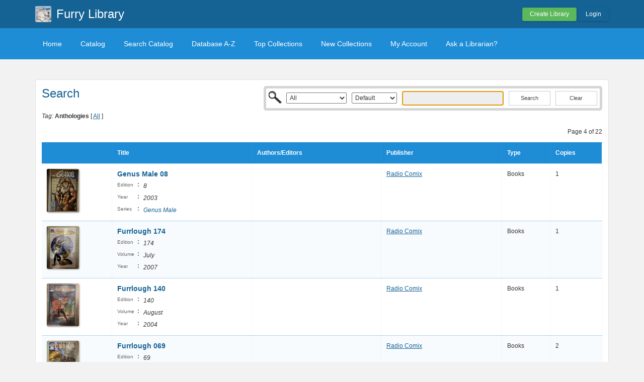

--- FILE ---
content_type: text/html; charset=UTF-8
request_url: https://furryarchive.librarika.com/search/index/sort:media_type_id/direction:asc/page:4?tag_id=718825
body_size: 3929
content:

<!DOCTYPE html PUBLIC "-//W3C//DTD XHTML 1.0 Strict//EN" "http://www.w3.org/TR/xhtml1/DTD/xhtml1-strict.dtd">
<html xmlns="http://www.w3.org/1999/xhtml" xml:lang="en" lang="en">
    <head>
        <meta http-equiv="Content-Type" content="text/html; charset=utf-8" />
        <title>Librarika: Browse items tagged by "Anthologies"</title>

        
        <link href="/favicon.ico" type="image/x-icon" rel="icon" /><link href="/favicon.ico" type="image/x-icon" rel="shortcut icon" />
	<link rel="stylesheet" type="text/css" href="/css/../assets/bootstrap/css/bootstrap.min.css" />
	<link rel="stylesheet" type="text/css" href="/css/../js/jquery-ui.custom/jquery-ui.min.css" />
	<link rel="stylesheet" type="text/css" href="/css/../assets/font-awesome/css/font-awesome.min.css" />
	<link rel="stylesheet" type="text/css" href="/css/library.min.css" />
	<link rel="stylesheet" type="text/css" href="/css/widgets.min.css?v=3.1.2" />
	<link rel="stylesheet" type="text/css" href="/css/opac-default.css" />
            <script type="text/javascript">
                    var Librarika = {basePath: '/'};
            </script>

        
	<script type="text/javascript" src="/js/jquery.min.js"></script>
	<script type="text/javascript" src="/js/jquery-ui.custom/jquery-ui.min.js"></script>
	<script type="text/javascript" src="/js/../assets/bootstrap/js/bootstrap.min.js"></script>
	<script type="text/javascript" src="/js/theme-legacy.min.js"></script>
<!-- Google tag (gtag.js) -->
<script async src="https://www.googletagmanager.com/gtag/js?id=UA-6509764-22"></script>
<script>
  window.dataLayer = window.dataLayer || [];

  function gtag() {
      dataLayer.push(arguments);
  }
  gtag('js', new Date());
  gtag('config', 'UA-6509764-22');
</script>
    </head>
    <body>

        
        <div id="wrapper" class="library-layout">
            <div id="header-wrapper">
                <div id="header" class="container">
                    <div class="row">
                        
                        
                                                    <div class="col-md-7 col-sm-6 col-xs-12">
                                <a href="/"><img src="https://ae85df921b92073b52e8-a126a45a4c59e90797d94cd877fbe744.ssl.cf3.rackcdn.com/institutes/6d99fcd9cd14311d935f9c937ded3a5a.jpg" alt="logo" class="logo" title="Furry Library" width="36" height="36" /></a>                                <h1 class="site-title ">
                                    <a href="https://furryarchive.librarika.com/">Furry Library</a>                                </h1>
                            </div>
                            <div class="col-md-5 col-sm-6 col-xs-12">
                                <div class="user-menu-dropdown margin-t10 margin-b15">
                                    
    <div class="menu" id="menu-7">
                            <div class="user-menu buttons buttons-medium margin-t15 margin-b10 text-right">
                    <a id="" href="/libraries/add" class="button-green">Create Library</a>
                    <a id="link-19" href="/users/login" class="button-secondary ajax-popover">Login</a>
                </div>
                </div>
                                </div>
                            </div>
                        
                    </div>
                </div>
            </div>

            <div id="nav">
                <div class="container">
                    <div class="row">
                        <div class="col-md-12">
                            
<div class="menu" id="menu-3">
    <ul class="nav nav-pills">
        <li><a class="selected" href="/">Home</a></li>
        <li><a href="/search/catalogs">Catalog</a></li>
        <li><a href="/search">Search Catalog</a></li>
        <li><a href="/search/alphabetical">Database A-Z</a></li>
        <li><a href="/search/topCollections">Top Collections</a></li>
        <li><a href="/search/newCollections">New Collections</a></li>
                    <li><a href="/users/login?redirect=/members/dashboard" class="ajax-popover">My Account</a></li>
                <li><a href="/libraries/contact">Ask a Librarian?</a></li>
    </ul>
</div>

                        </div>
                    </div>
                </div>
            </div>

            
            
            
                                    
                
                <div id="main" class="container">
                    <div id="content">
                        <div class="row">
                                                                                                            <div class="col-md-12">
                                                                                                                                                                                                <div class="media index content-body border-r5">
    <div class="row">
        <div class="col-md-2">
            <h2>Search</h2>
        </div>

        <div class="col-md-10">
            <div class="catalog-search-wrapper">
                <div class="search_bar search-bar-catalog">
    <div class="search-bar-inner border-r5">
        <form action="https://furryarchive.librarika.com/search" id="FilterIndexForm" method="post" accept-charset="utf-8"><div style="display:none;"><input type="hidden" name="_method" value="POST"/><input type="hidden" name="data[_Token][key]" value="e28494c75dc46b688c876da7b892a8a03e16cdee" id="Token1297134114"/></div>        <div class="input select"><select name="data[Filter][media_type_id]" style="width: 120px;" id="FilterMediaTypeId">
<option value="">All</option>
<option value="4">Audio/Visuals</option>
<option value="1">Books</option>
<option value="2">E-Books</option>
<option value="5">E-Journals</option>
<option value="3">Journals</option>
<option value="6">News Clippings</option>
<option value="11">Other</option>
<option value="7">Publications</option>
<option value="8">References</option>
<option value="10">Software</option>
<option value="9">Thesis</option>
</select></div><div class="input select"><select name="data[Filter][field]" style="width: 90px;" id="FilterField">
<option value="">Default</option>
<option value="Media.id">Id</option>
<option value="Media.title">Title</option>
<option value="Media.call_no">Call No</option>
<option value="Media.isbn">ISBN</option>
<option value="Media.issn">ISSN</option>
<option value="MediaExtra.asin">ASIN</option>
<option value="MediaExtra.lccn">LCCN</option>
<option value="MediaExtra.ddc">DDC</option>
<option value="MediaExtra.oclc">OCLC</option>
<option value="MediaExtra.upc">UPC</option>
<option value="Author.name">Author</option>
<option value="Publisher.name">Publisher</option>
<option value="Category.name">Category</option>
<option value="Media.tags">Tags</option>
<option value="MediaExtra.series_name">Series</option>
<option value="MediaExtra.subject">Subject</option>
<option value="MediaDetail.abstract">Abstract</option>
<option value="MediaDetail.description">Description</option>
</select></div><div class="input text"><input name="data[Filter][q]" tabindex="0" autofocus="autofocus" type="text" id="FilterQ"/></div><div class="submit"><input  type="submit" value="Search"/></div><div class="submit"><button type="button" onclick="window.location = '/search/index/resetFilter:1';">Clear</button></div><div style="display:none;"><input type="hidden" name="data[_Token][fields]" value="65552adc21b3df59c5d20c1f1a21cf9efa53200a%3A" id="TokenFields11391333"/><input type="hidden" name="data[_Token][unlocked]" value="" id="TokenUnlocked822629918"/></div></form>
    </div>
</div>            </div>
        </div>
    </div>
    <div class="row">
        <div class="col-md-12">
            <em>Tag:</em> <strong>Anthologies</strong> [ <a href="/search/tags">All</a> ]        </div>
    </div>

    
                
        <div class="search-result">

            <p class="margin-b10 margin-t10 text-right">
                Page 4 of 22            </p>

            <table cellpadding="0" cellspacing="0" class="primary" style="width: 100%">
                                    <tr>
                        <th class="text-left">&nbsp;</th>
                        <th class="text-left"><a href="/search/index/page:4/sort:title/direction:asc?tag_id=718825">Title</a></th>
                        <th class="text-left hidden-xs"><a href="/search/index/page:4/sort:id/direction:asc?tag_id=718825">Authors/Editors</a></th>
                        <th class="text-left hidden-xs"><a href="/search/index/page:4/sort:publisher_id/direction:asc?tag_id=718825">Publisher</a></th>
                        <th class="hidden-xs"><a href="/search/index/page:4/sort:media_type_id/direction:desc?tag_id=718825" class="asc">Type</a></th>
                        <th class=""><a href="/search/index/page:4/sort:media_copy_count/direction:asc?tag_id=718825">Copies</a></th>
                    </tr>
                


                    <tr>
                <td class="text-left media-item-image">
                    <img src="https://ae85df921b92073b52e8-a126a45a4c59e90797d94cd877fbe744.ssl.cf3.rackcdn.com/books/cover/uc-5996aee82fa63.jpg" alt="" />                </td>
                <td class="text-left media-item-title">

                                <a href="/search/detail/1555581">Genus Male 08</a>&nbsp;

                                <div class="hints media-item-meta">
                                                                            <div><span class="media-meta-field-name">Edition</span>: <span class="media-meta-field-value">8</span>&nbsp;</div>
                                    
                                    
                                                                            <div><span class="media-meta-field-name">Year</span>: <span class="media-meta-field-value">2003</span>&nbsp;</div>
                                    
                                    
                                    
                                    
                                    
                                    
                                    
                                    
                                    
                                                                            <div><span class="media-meta-field-name">Series</span>: <span class="media-meta-field-value"><a href="/search?series=R2VudXMgTWFsZQ%3D%3D">Genus Male</a></span>&nbsp;</div>
                                    
                                    
                                </div>
                </td>
                <td class="text-left hidden-xs">
                    <div class="authors-tags" style="display: inline-block">
                                            </div>
                        &nbsp;


                    </td>
                    <td class="text-left hidden-xs"><a href="/search?publisher_id=433071">Radio Comix</a>&nbsp;</td>
                    
                    <td class="hidden-xs">Books&nbsp;</td>
                    <td>1&nbsp;</td>
                </tr>

                    <tr>
                <td class="text-left media-item-image">
                    <img src="https://ae85df921b92073b52e8-a126a45a4c59e90797d94cd877fbe744.ssl.cf3.rackcdn.com/books/cover/uc-599c4295cbfdb.jpg" alt="" />                </td>
                <td class="text-left media-item-title">

                                <a href="/search/detail/1591138">Furrlough 174</a>&nbsp;

                                <div class="hints media-item-meta">
                                                                            <div><span class="media-meta-field-name">Edition</span>: <span class="media-meta-field-value">174</span>&nbsp;</div>
                                    
                                                                            <div><span class="media-meta-field-name">Volume</span>: <span class="media-meta-field-value">July</span>&nbsp;</div>
                                    
                                                                            <div><span class="media-meta-field-name">Year</span>: <span class="media-meta-field-value">2007</span>&nbsp;</div>
                                    
                                    
                                    
                                    
                                    
                                    
                                    
                                    
                                    
                                    
                                    
                                </div>
                </td>
                <td class="text-left hidden-xs">
                    <div class="authors-tags" style="display: inline-block">
                                            </div>
                        &nbsp;


                    </td>
                    <td class="text-left hidden-xs"><a href="/search?publisher_id=433071">Radio Comix</a>&nbsp;</td>
                    
                    <td class="hidden-xs">Books&nbsp;</td>
                    <td>1&nbsp;</td>
                </tr>

                    <tr>
                <td class="text-left media-item-image">
                    <img src="https://ae85df921b92073b52e8-a126a45a4c59e90797d94cd877fbe744.ssl.cf3.rackcdn.com/books/cover/uc-599c4131e36af.jpg" alt="" />                </td>
                <td class="text-left media-item-title">

                                <a href="/search/detail/1591164">Furrlough 140</a>&nbsp;

                                <div class="hints media-item-meta">
                                                                            <div><span class="media-meta-field-name">Edition</span>: <span class="media-meta-field-value">140</span>&nbsp;</div>
                                    
                                                                            <div><span class="media-meta-field-name">Volume</span>: <span class="media-meta-field-value">August</span>&nbsp;</div>
                                    
                                                                            <div><span class="media-meta-field-name">Year</span>: <span class="media-meta-field-value">2004</span>&nbsp;</div>
                                    
                                    
                                    
                                    
                                    
                                    
                                    
                                    
                                    
                                    
                                    
                                </div>
                </td>
                <td class="text-left hidden-xs">
                    <div class="authors-tags" style="display: inline-block">
                                            </div>
                        &nbsp;


                    </td>
                    <td class="text-left hidden-xs"><a href="/search?publisher_id=433071">Radio Comix</a>&nbsp;</td>
                    
                    <td class="hidden-xs">Books&nbsp;</td>
                    <td>1&nbsp;</td>
                </tr>

                    <tr>
                <td class="text-left media-item-image">
                    <img src="https://ae85df921b92073b52e8-a126a45a4c59e90797d94cd877fbe744.ssl.cf3.rackcdn.com/books/cover/uc-599c404037720.jpg" alt="" />                </td>
                <td class="text-left media-item-title">

                                <a href="/search/detail/1591117">Furrlough 069</a>&nbsp;

                                <div class="hints media-item-meta">
                                                                            <div><span class="media-meta-field-name">Edition</span>: <span class="media-meta-field-value">69</span>&nbsp;</div>
                                    
                                                                            <div><span class="media-meta-field-name">Volume</span>: <span class="media-meta-field-value">September</span>&nbsp;</div>
                                    
                                                                            <div><span class="media-meta-field-name">Year</span>: <span class="media-meta-field-value">1998</span>&nbsp;</div>
                                    
                                    
                                    
                                    
                                    
                                    
                                    
                                    
                                    
                                    
                                    
                                </div>
                </td>
                <td class="text-left hidden-xs">
                    <div class="authors-tags" style="display: inline-block">
                                            </div>
                        &nbsp;


                    </td>
                    <td class="text-left hidden-xs"><a href="/search?publisher_id=433071">Radio Comix</a>&nbsp;</td>
                    
                    <td class="hidden-xs">Books&nbsp;</td>
                    <td>2&nbsp;</td>
                </tr>

                    <tr>
                <td class="text-left media-item-image">
                    <img src="https://ae85df921b92073b52e8-a126a45a4c59e90797d94cd877fbe744.ssl.cf3.rackcdn.com/books/cover/uc-599c4225966fc.jpg" alt="" />                </td>
                <td class="text-left media-item-title">

                                <a href="/search/detail/1591105">Furrlough 161</a>&nbsp;

                                <div class="hints media-item-meta">
                                                                            <div><span class="media-meta-field-name">Edition</span>: <span class="media-meta-field-value">161</span>&nbsp;</div>
                                    
                                                                            <div><span class="media-meta-field-name">Volume</span>: <span class="media-meta-field-value">June</span>&nbsp;</div>
                                    
                                                                            <div><span class="media-meta-field-name">Year</span>: <span class="media-meta-field-value">2006</span>&nbsp;</div>
                                    
                                    
                                    
                                    
                                    
                                    
                                    
                                    
                                    
                                    
                                    
                                </div>
                </td>
                <td class="text-left hidden-xs">
                    <div class="authors-tags" style="display: inline-block">
                                            </div>
                        &nbsp;


                    </td>
                    <td class="text-left hidden-xs"><a href="/search?publisher_id=433071">Radio Comix</a>&nbsp;</td>
                    
                    <td class="hidden-xs">Books&nbsp;</td>
                    <td>2&nbsp;</td>
                </tr>

                    <tr>
                <td class="text-left media-item-image">
                    <img src="https://ae85df921b92073b52e8-a126a45a4c59e90797d94cd877fbe744.ssl.cf3.rackcdn.com/books/cover/uc-599c427f7f03b.jpg" alt="" />                </td>
                <td class="text-left media-item-title">

                                <a href="/search/detail/1591175">Furrlough 170</a>&nbsp;

                                <div class="hints media-item-meta">
                                                                            <div><span class="media-meta-field-name">Edition</span>: <span class="media-meta-field-value">170</span>&nbsp;</div>
                                    
                                                                            <div><span class="media-meta-field-name">Volume</span>: <span class="media-meta-field-value">March</span>&nbsp;</div>
                                    
                                                                            <div><span class="media-meta-field-name">Year</span>: <span class="media-meta-field-value">2007</span>&nbsp;</div>
                                    
                                    
                                    
                                    
                                    
                                    
                                    
                                    
                                    
                                    
                                    
                                </div>
                </td>
                <td class="text-left hidden-xs">
                    <div class="authors-tags" style="display: inline-block">
                                            </div>
                        &nbsp;


                    </td>
                    <td class="text-left hidden-xs"><a href="/search?publisher_id=433071">Radio Comix</a>&nbsp;</td>
                    
                    <td class="hidden-xs">Books&nbsp;</td>
                    <td>1&nbsp;</td>
                </tr>

                    <tr>
                <td class="text-left media-item-image">
                    <img src="https://ae85df921b92073b52e8-a126a45a4c59e90797d94cd877fbe744.ssl.cf3.rackcdn.com/books/cover/uc-59266d9bcb33e.jpg" alt="" />                </td>
                <td class="text-left media-item-title">

                                <a href="/search/detail/1553194">Furrlough 082</a>&nbsp;

                                <div class="hints media-item-meta">
                                                                            <div><span class="media-meta-field-name">Edition</span>: <span class="media-meta-field-value">82</span>&nbsp;</div>
                                    
                                                                            <div><span class="media-meta-field-name">Volume</span>: <span class="media-meta-field-value">October</span>&nbsp;</div>
                                    
                                                                            <div><span class="media-meta-field-name">Year</span>: <span class="media-meta-field-value">1999</span>&nbsp;</div>
                                    
                                    
                                    
                                    
                                    
                                    
                                    
                                    
                                    
                                                                            <div><span class="media-meta-field-name">Series</span>: <span class="media-meta-field-value"><a href="/search?series=RnVycmxvdWdo">Furrlough</a></span>&nbsp;</div>
                                    
                                    
                                </div>
                </td>
                <td class="text-left hidden-xs">
                    <div class="authors-tags" style="display: inline-block">
                                            </div>
                        &nbsp;


                    </td>
                    <td class="text-left hidden-xs"><a href="/search?publisher_id=433071">Radio Comix</a>&nbsp;</td>
                    
                    <td class="hidden-xs">Books&nbsp;</td>
                    <td>3&nbsp;</td>
                </tr>

                    <tr>
                <td class="text-left media-item-image">
                    <img src="https://ae85df921b92073b52e8-a126a45a4c59e90797d94cd877fbe744.ssl.cf3.rackcdn.com/books/cover/uc-592735a725b4f.jpg" alt="" />                </td>
                <td class="text-left media-item-title">

                                <a href="/search/detail/1553676">Furrlough 001</a>&nbsp;

                                <div class="hints media-item-meta">
                                                                            <div><span class="media-meta-field-name">Edition</span>: <span class="media-meta-field-value">1</span>&nbsp;</div>
                                    
                                                                            <div><span class="media-meta-field-name">Volume</span>: <span class="media-meta-field-value">November</span>&nbsp;</div>
                                    
                                                                            <div><span class="media-meta-field-name">Year</span>: <span class="media-meta-field-value">1991</span>&nbsp;</div>
                                    
                                    
                                    
                                    
                                    
                                    
                                    
                                    
                                    
                                                                            <div><span class="media-meta-field-name">Series</span>: <span class="media-meta-field-value"><a href="/search?series=RnVycmxvdWdo">Furrlough</a></span>&nbsp;</div>
                                    
                                    
                                </div>
                </td>
                <td class="text-left hidden-xs">
                    <div class="authors-tags" style="display: inline-block">
                                            </div>
                        &nbsp;


                    </td>
                    <td class="text-left hidden-xs"><a href="/search?publisher_id=433070">Antarctic Press</a>&nbsp;</td>
                    
                    <td class="hidden-xs">Books&nbsp;</td>
                    <td>3&nbsp;</td>
                </tr>

                    <tr>
                <td class="text-left media-item-image">
                    <img src="https://ae85df921b92073b52e8-a126a45a4c59e90797d94cd877fbe744.ssl.cf3.rackcdn.com/books/cover/uc-59266b240e81b.jpg" alt="" />                </td>
                <td class="text-left media-item-title">

                                <a href="/search/detail/1553174">Furrlough 043</a>&nbsp;

                                <div class="hints media-item-meta">
                                                                            <div><span class="media-meta-field-name">Edition</span>: <span class="media-meta-field-value">43</span>&nbsp;</div>
                                    
                                                                            <div><span class="media-meta-field-name">Volume</span>: <span class="media-meta-field-value">July</span>&nbsp;</div>
                                    
                                                                            <div><span class="media-meta-field-name">Year</span>: <span class="media-meta-field-value">1996</span>&nbsp;</div>
                                    
                                    
                                    
                                    
                                    
                                    
                                    
                                    
                                    
                                                                            <div><span class="media-meta-field-name">Series</span>: <span class="media-meta-field-value"><a href="/search?series=RnVycmxvdWdo">Furrlough</a></span>&nbsp;</div>
                                    
                                    
                                </div>
                </td>
                <td class="text-left hidden-xs">
                    <div class="authors-tags" style="display: inline-block">
                                            </div>
                        &nbsp;


                    </td>
                    <td class="text-left hidden-xs"><a href="/search?publisher_id=433070">Antarctic Press</a>&nbsp;</td>
                    
                    <td class="hidden-xs">Books&nbsp;</td>
                    <td>2&nbsp;</td>
                </tr>

                    <tr>
                <td class="text-left media-item-image">
                    <img src="https://m.media-amazon.com/images/I/51Z-mmc0PcL._SL160_.jpg" alt="" />                </td>
                <td class="text-left media-item-title">

                                <a href="/search/detail/6716073">ROAR Volume 4</a>&nbsp;

                                <div class="hints media-item-meta">
                                    
                                    
                                                                            <div><span class="media-meta-field-name">Year</span>: <span class="media-meta-field-value">2012</span>&nbsp;</div>
                                    
                                                                            <div><span class="media-meta-field-name">ISBN</span>: <span class="media-meta-field-value">1614500754</span>&nbsp;</div>
                                    
                                                                            <div><span class="media-meta-field-name">ISBN 13</span>: <span class="media-meta-field-value">9781614500759</span>&nbsp;</div>
                                    
                                    
                                    
                                    
                                    
                                    
                                    
                                    
                                    
                                </div>
                </td>
                <td class="text-left hidden-xs">
                    <div class="authors-tags" style="display: inline-block">
                                                                    <div class="authors-tag">
                                <span class="authors-tag-name"><a href="/search?author_id=4633920">Huskyteer</a></span>
                            </div>
                                                <div class="authors-tag">
                                <span class="authors-tag-name"><a href="/search?author_id=4633918">DaySpring, Nighteyes</a></span>
                            </div>
                                                <div class="authors-tag">
                                <span class="authors-tag-name"><a href="/search?author_id=4633921">Stringer, Jesse &quot;Tango&quot;</a></span>
                            </div>
                                                <div class="authors-tag">
                                <span class="authors-tag-name"><a href="/search?author_id=4633869">Kandrel</a></span>
                            </div>
                                                <div class="authors-tag">
                                <span class="authors-tag-name"><a href="/search?author_id=4633922">Aalto, Alflor</a></span>
                            </div>
                                                <div class="authors-tag">
                                <span class="authors-tag-name"><a href="/search?author_id=4633923">Reed, Benjamin &quot;eSca&quot;</a></span>
                            </div>
                                                <div class="authors-tag">
                                <span class="authors-tag-name"><a href="/search?author_id=4633924">Lowd, Mary E</a></span>
                            </div>
                                                <div class="authors-tag">
                                <span class="authors-tag-name"><a href="/search?author_id=4633925">Susman, Tim</a></span>
                            </div>
                                                <div class="authors-tag">
                                <span class="authors-tag-name"><a href="/search?author_id=4633913">Turner, Buck C</a></span>
                            </div>
                                                <div class="authors-tag">
                                <span class="authors-tag-name"><a href="/search?author_id=4633914">ConfusedOO</a></span>
                            </div>
                                                                </div>
                        &nbsp;


                    </td>
                    <td class="text-left hidden-xs"><a href="/search?publisher_id=620986">Furplanet Productions</a>&nbsp;</td>
                    
                    <td class="hidden-xs">Books&nbsp;</td>
                    <td>1&nbsp;</td>
                </tr>

                                </table>
                        

                        <div class="paging  buttons buttons-space buttons-secondary">
        <span><a href="/search/index/page:1/sort:media_type_id/direction:asc?tag_id=718825">1</a></span><span><a href="/search/index/page:2/sort:media_type_id/direction:asc?tag_id=718825">2</a></span><span><a href="/search/index/page:3/sort:media_type_id/direction:asc?tag_id=718825">3</a></span><span class="current">4</span><span><a href="/search/index/page:5/sort:media_type_id/direction:asc?tag_id=718825">5</a></span><span><a href="/search/index/page:6/sort:media_type_id/direction:asc?tag_id=718825">6</a></span><span><a href="/search/index/page:7/sort:media_type_id/direction:asc?tag_id=718825">7</a></span><span><a href="/search/index/page:8/sort:media_type_id/direction:asc?tag_id=718825">8</a></span><span><a href="/search/index/page:9/sort:media_type_id/direction:asc?tag_id=718825">9</a></span>                        </div>
                    </div>

    </div>

                                            </div>
                                                                                        </div>
                    </div>
                </div>
            
                <div id="footer">
        <div class="container">
            <div class="row">
                <div class="col-md-6 col-xs-5 col-sm-6">
                    Powered by <a href="http://www.raynux.com">Raynux.com</a>
                </div>
                <div class="col-md-6 col-xs-7 col-sm-6 right">
                    Copyright &copy; 2026, <a href="https://librarika.com">Librarika.com</a>                </div>
            </div>
        </div>
    </div>
        </div>
    
        
    </body>
</html>